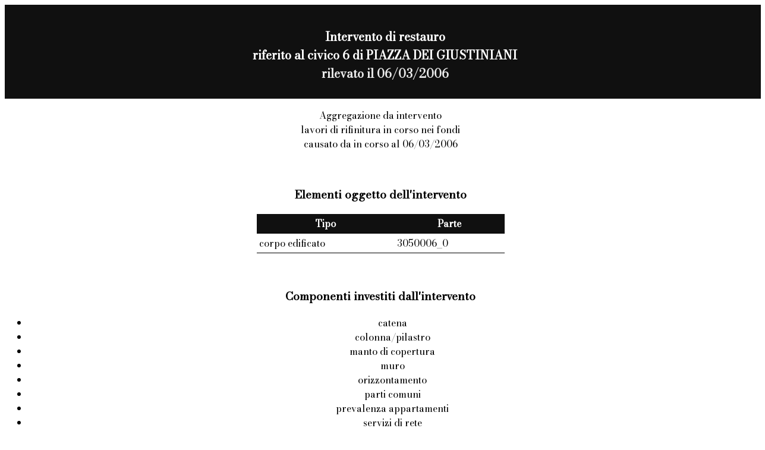

--- FILE ---
content_type: text/html; charset=UTF-8
request_url: https://civis.comune.genova.it/civisdb/manut_2006-1520-1838.html
body_size: 1036
content:
<!DOCTYPE html>
<html>
<head>


<title>Stato manutentivo per aggregazione e intervento/degrado</title>
<link href="https://fonts.googleapis.com/css?family=Bodoni Moda" rel="stylesheet">
<link href="css/base_style.css" rel="stylesheet">
</head>
<body>
<div class="titolodiv">
<p>
<span class="titolo">
<p class="titolo">
 Intervento di <b>restauro</b><br>riferito al civico  6 di PIAZZA DEI GIUSTINIANI


<br /><span class="dataril">rilevato il
 06/03/2006


</span>
</p>
</div>

<div class="aggregato">
<p>
 Aggregazione da intervento<br>lavori di rifinitura in corso nei fondi<br> causato da  in corso al 06/03/2006


</p>

 <br><h3>Elementi oggetto dell'intervento<h3>


</div>

<table class="stretta">
<tr><th>Tipo</th><th>Parte</th></tr>
 <tr><td>corpo edificato</td><td>3050006_0</td></tr>


</table>

<div class="aggregato">
<p>
 <br><h3>Componenti investiti dall'intervento</h3>


</p>
<ul>
 <li>catena</li>
 <li>colonna/pilastro</li>
 <li>manto di copertura</li>
 <li>muro</li>
 <li>orizzontamento</li>
 <li>parti comuni</li>
 <li>prevalenza appartamenti</li>
 <li>servizi di rete</li>


</ul>
 <p><a href="#"><img onclick="preview(this);" class="cssbox_thumb" src="https://civisimmagini.s3.eu-south-1.amazonaws.com/restauronet/immagini/epsn0437.jpg" alt="scorcio facciata " loading="lazy"></a><br><small>scorcio facciata <br>(06/03/2006)</small></p>


</div>

<body>
</html>
